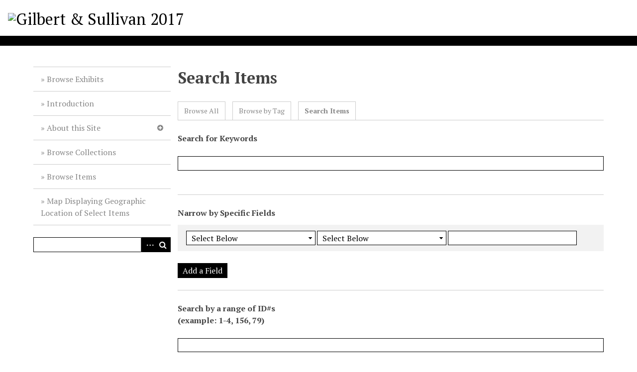

--- FILE ---
content_type: text/html; charset=utf-8
request_url: https://gilbertandsullivan2017.gmu.edu/items/search?tags=Keppler+%26+Schwarzmann
body_size: 5093
content:
<!DOCTYPE html>
<html lang="en-US">
<head>
    <meta charset="utf-8">
    <meta name="viewport" content="width=device-width, initial-scale=1">
        <meta name="description" content="Sullivan" />
            <title>Search Items &middot; Gilbert &amp; Sullivan 2017</title>

    <link rel="alternate" type="application/rss+xml" title="Omeka RSS Feed" href="/items/browse?output=rss2" /><link rel="alternate" type="application/atom+xml" title="Omeka Atom Feed" href="/items/browse?output=atom" />
    <!-- Plugin Stuff -->

    

    <!-- Stylesheets -->
    <link href="/plugins/Geolocation/views/shared/javascripts/leaflet/leaflet.css?v=3.2" media="" rel="stylesheet" type="text/css" >
<link href="/plugins/Geolocation/views/shared/css/geolocation-marker.css?v=3.2" media="" rel="stylesheet" type="text/css" >
<link href="/application/views/scripts/css/iconfonts.css?v=2.7.1" media="all" rel="stylesheet" type="text/css" >
<link href="/themes/default/css/style.css?v=2.7.1" media="all" rel="stylesheet" type="text/css" >
<link href="//fonts.googleapis.com/css?family=PT+Serif:400,700,400italic,700italic" media="all" rel="stylesheet" type="text/css" >
        <style>
        body {
            background-color: #FFFFFF;
            color: #444444;
        }
        #site-title a:link, #site-title a:visited,
        #site-title a:active, #site-title a:hover {
            color: #000000;
                    }
        a:link {
            color: #888888;
        }
        a:visited {
            color: #b0b0b0;
        }
        a:hover, a:active, a:focus {
            color: #606060;
        }

        .button, button,
        input[type="reset"],
        input[type="submit"],
        input[type="button"],
        .pagination_next a,
        .pagination_previous a {
          background-color: #000000;
          color: #FFFFFF !important;
        }

        #search-form input[type="text"] {
            border-color: #000000        }

        @media (max-width:768px) {
            #primary-nav li {
                background-color: #282828;
            }

            #primary-nav li ul li {
                background-color: #141414;
            }

            #primary-nav li li li {
                background-color: #000000;
            }
        }
    </style>
    <!-- JavaScripts -->
    <script type="text/javascript" src="//ajax.googleapis.com/ajax/libs/jquery/1.12.4/jquery.min.js"></script>
<script type="text/javascript">
    //<!--
    window.jQuery || document.write("<script type=\"text\/javascript\" src=\"\/application\/views\/scripts\/javascripts\/vendor\/jquery.js?v=2.7.1\" charset=\"utf-8\"><\/script>")    //-->
</script>
<script type="text/javascript" src="//ajax.googleapis.com/ajax/libs/jqueryui/1.11.2/jquery-ui.min.js"></script>
<script type="text/javascript">
    //<!--
    window.jQuery.ui || document.write("<script type=\"text\/javascript\" src=\"\/application\/views\/scripts\/javascripts\/vendor\/jquery-ui.js?v=2.7.1\" charset=\"utf-8\"><\/script>")    //-->
</script>
<script type="text/javascript">
    //<!--
    jQuery.noConflict();    //-->
</script>
<script type="text/javascript" src="/plugins/Geolocation/views/shared/javascripts/leaflet/leaflet.js?v=3.2"></script>
<script type="text/javascript" src="/plugins/Geolocation/views/shared/javascripts/leaflet/leaflet-providers.js?v=3.2"></script>
<script type="text/javascript" src="/plugins/Geolocation/views/shared/javascripts/map.js?v=3.2"></script>
<script type="text/javascript" src="/themes/default/javascripts/vendor/modernizr.js?v=2.7.1"></script>
<!--[if (gte IE 6)&(lte IE 8)]><script type="text/javascript" src="/application/views/scripts/javascripts/vendor/selectivizr.js?v=2.7.1"></script><![endif]-->
<script type="text/javascript" src="/application/views/scripts/javascripts/vendor/respond.js?v=2.7.1"></script>
<script type="text/javascript" src="/application/views/scripts/javascripts/vendor/jquery-accessibleMegaMenu.js?v=2.7.1"></script>
<script type="text/javascript" src="/application/views/scripts/javascripts/globals.js?v=2.7.1"></script>
<script type="text/javascript" src="/themes/default/javascripts/default.js?v=2.7.1"></script></head>
<body class="items advanced-search">
    <a href="#content" id="skipnav">Skip to main content</a>
    
        <header role="banner">
                        <div id="site-title"><a href="https://gilbertandsullivan2017.gmu.edu" ><img src="https://gilbertandsullivan2017.gmu.edu/files/theme_uploads/c53be55776200ea5c8d39dd803e0d52b.jpg" alt="Gilbert &amp; Sullivan 2017" /></a>
</div>
        </header>

        <div id="wrap">
            <div class="menu-button button">Menu</div>
            <nav id="primary-nav" role="navigation">
                <ul class="navigation">
    <li>
        <a href="/exhibits">Browse Exhibits</a>
    </li>
    <li>
        <a href="/introduction">Introduction</a>
    </li>
    <li>
        <a href="/about-this-site">About this Site</a>
        <ul>
            <li>
                <a href="/using-this-site">Using this Site</a>
            </li>
            <li>
                <a href="/technical-information">Technical Information</a>
            </li>
        </ul>
    </li>
    <li>
        <a href="/collections/browse">Browse Collections</a>
    </li>
    <li>
        <a href="/items/browse">Browse Items</a>
    </li>
    <li>
        <a href="/geolocation/map/browse">Map Displaying Geographic Location of Select Items</a>
    </li>
</ul>                <div id="search-container" role="search">
                                        <form id="search-form" name="search-form" action="/search" method="get">    <input type="text" name="query" id="query" value="" title="Search">        <div id="advanced-form">
        <fieldset id="query-types">
            <legend>Search using this query type:</legend>
            <label><input type="radio" name="query_type" id="query_type-keyword" value="keyword" checked="checked">Keyword</label><br>
<label><input type="radio" name="query_type" id="query_type-boolean" value="boolean">Boolean</label><br>
<label><input type="radio" name="query_type" id="query_type-exact_match" value="exact_match">Exact match</label>        </fieldset>
                <fieldset id="record-types">
            <legend>Search only these record types:</legend>
                        <input type="checkbox" name="record_types[]" id="record_types-Item" value="Item" checked="checked"> <label for="record_types-Item">Item</label><br>
                        <input type="checkbox" name="record_types[]" id="record_types-File" value="File" checked="checked"> <label for="record_types-File">File</label><br>
                        <input type="checkbox" name="record_types[]" id="record_types-Collection" value="Collection" checked="checked"> <label for="record_types-Collection">Collection</label><br>
                        <input type="checkbox" name="record_types[]" id="record_types-Exhibit" value="Exhibit" checked="checked"> <label for="record_types-Exhibit">Exhibit</label><br>
                        <input type="checkbox" name="record_types[]" id="record_types-ExhibitPage" value="ExhibitPage" checked="checked"> <label for="record_types-ExhibitPage">Exhibit Page</label><br>
                    </fieldset>
                <p><a href="/items/search?tags=Keppler+%26+Schwarzmann">Advanced Search (Items only)</a></p>
    </div>
        <button name="submit_search" id="submit_search" type="submit" value="Search">Search</button></form>
                                    </div>
            </nav>
            <div id="content" role="main" tabindex="-1">
                
<h1>Search Items</h1>

<nav class="items-nav navigation secondary-nav">
    <ul class="navigation">
    <li>
        <a href="/items/browse">Browse All</a>
    </li>
    <li>
        <a href="/items/tags">Browse by Tag</a>
    </li>
    <li class="active">
        <a href="/items/search">Search Items</a>
    </li>
</ul></nav>


<form id="advanced-search-form" action="/items/browse" method="GET">
    <div id="search-keywords" class="field">
        <label for="keyword-search">Search for Keywords</label>        <div class="inputs">
        <input type="text" name="search" id="keyword-search" value="" size="40">        </div>
    </div>
    <div id="search-narrow-by-fields" class="field">
        <div class="label">Narrow by Specific Fields</div>
        <div class="inputs">
                    <div class="search-entry">
                <select name="advanced[0][joiner]" id="" title="Search Joiner" class="advanced-search-joiner">
    <option value="and">AND</option>
    <option value="or">OR</option>
</select><select name="advanced[0][element_id]" id="" title="Search Field" class="advanced-search-element">
    <option value="">Select Below </option>
    <option value="50">Title</option>
    <option value="49">Subject</option>
    <option value="41">Description</option>
    <option value="39">Creator</option>
    <option value="48">Source</option>
    <option value="45">Publisher</option>
    <option value="40">Date</option>
    <option value="37">Contributor</option>
    <option value="47">Rights</option>
    <option value="46">Relation</option>
    <option value="42">Format</option>
    <option value="44">Language</option>
    <option value="51">Type</option>
    <option value="43">Identifier</option>
    <option value="38">Coverage</option>
    <option value="91">Rights Holder</option>
    <option value="55">Date Available</option>
    <option value="90">Provenance</option>
    <option value="89">Instructional Method</option>
    <option value="88">Mediator</option>
    <option value="87">Audience Education Level</option>
    <option value="86">Audience</option>
    <option value="85">Accrual Policy</option>
    <option value="84">Accrual Periodicity</option>
    <option value="83">Accrual Method</option>
    <option value="82">Temporal Coverage</option>
    <option value="81">Spatial Coverage</option>
    <option value="80">Bibliographic Citation</option>
    <option value="79">Medium</option>
    <option value="78">Extent</option>
    <option value="77">Requires</option>
    <option value="76">Replaces</option>
    <option value="75">References</option>
    <option value="74">Is Version Of</option>
    <option value="73">Is Required By</option>
    <option value="72">Is Replaced By</option>
    <option value="71">Is Referenced By</option>
    <option value="70">Is Part Of</option>
    <option value="69">Is Format Of</option>
    <option value="68">Has Version</option>
    <option value="67">Has Part</option>
    <option value="66">Has Format</option>
    <option value="65">Conforms To</option>
    <option value="64">License</option>
    <option value="63">Access Rights</option>
    <option value="62">Date Valid</option>
    <option value="61">Date Modified</option>
    <option value="60">Date Issued</option>
    <option value="59">Date Submitted</option>
    <option value="52">Alternative Title</option>
    <option value="53">Abstract</option>
    <option value="54">Table Of Contents</option>
    <option value="58">Date Copyrighted</option>
    <option value="56">Date Created</option>
    <option value="57">Date Accepted</option>
    <option value="19">From</option>
    <option value="2">Interviewer</option>
    <option value="3">Interviewee</option>
    <option value="4">Location</option>
    <option value="5">Transcription</option>
    <option value="18">Subject Line</option>
    <option value="6">Local URL</option>
    <option value="7">Original Format</option>
    <option value="10">Physical Dimensions</option>
    <option value="11">Duration</option>
    <option value="12">Compression</option>
    <option value="13">Producer</option>
    <option value="14">Director</option>
    <option value="15">Bit Rate/Frequency</option>
    <option value="16">Time Summary</option>
    <option value="17">Email Body</option>
    <option value="36">Bibliography</option>
    <option value="35">Biographical Text</option>
    <option value="34">Occupation</option>
    <option value="33">Death Date</option>
    <option value="32">Birthplace</option>
    <option value="31">Birth Date</option>
    <option value="30">Participants</option>
    <option value="29">Event Type</option>
    <option value="28">URL</option>
    <option value="27">Lesson Plan Text</option>
    <option value="26">Materials</option>
    <option value="25">Objectives</option>
    <option value="24">Standards</option>
    <option value="23">Number of Attachments</option>
    <option value="22">BCC</option>
    <option value="21">CC</option>
    <option value="20">To</option>
    <option value="1">Text</option>
</select><select name="advanced[0][type]" id="" title="Search Type" class="advanced-search-type">
    <option value="" selected="selected">Select Below </option>
    <option value="contains">contains</option>
    <option value="does not contain">does not contain</option>
    <option value="is exactly">is exactly</option>
    <option value="is empty">is empty</option>
    <option value="is not empty">is not empty</option>
    <option value="starts with">starts with</option>
    <option value="ends with">ends with</option>
</select><input type="text" name="advanced[0][terms]" id="" value="" size="20" title="Search Terms" class="advanced-search-terms">                <button type="button" class="remove_search" disabled="disabled" style="display: none;">Remove field</button>
            </div>
                </div>
        <button type="button" class="add_search">Add a Field</button>
    </div>

    <div id="search-by-range" class="field">
        <label for="range">Search by a range of ID#s (example: 1-4, 156, 79)</label>        <div class="inputs">
        <input type="text" name="range" id="range" value="" size="40">        </div>
    </div>

    <div class="field">
        <label for="collection-search">Search By Collection</label>        <div class="inputs">
        <select name="collection" id="collection-search">
    <option value="">Select Below </option>
    <option value="0">No Collection</option>
    <option value="1">The David and Annabelle Stone Gilbert and Sullivan Collection</option>
</select>        </div>
    </div>

    <div class="field">
        <label for="item-type-search">Search By Type</label>        <div class="inputs">
        <select name="type" id="item-type-search">
    <option value="">Select Below </option>
    <option value="14">Dataset</option>
    <option value="9">Email</option>
    <option value="8">Event</option>
    <option value="11">Hyperlink</option>
    <option value="13">Interactive Resource</option>
    <option value="10">Lesson Plan</option>
    <option value="3">Moving Image</option>
    <option value="4">Oral History</option>
    <option value="12">Person</option>
    <option value="15">Physical Object</option>
    <option value="16">Service</option>
    <option value="17">Software</option>
    <option value="5">Sound</option>
    <option value="6">Still Image</option>
    <option value="1">Text</option>
    <option value="7">Website</option>
</select>        </div>
    </div>

    
    <div class="field">
        <label for="tag-search">Search By Tags</label>        <div class="inputs">
        <input type="text" name="tags" id="tag-search" value="Keppler &amp; Schwarzmann" size="40">        </div>
    </div>


    
    <div class="field">
        <label for="featured">Featured/Non-Featured</label>        <div class="inputs">
        <select name="featured" id="featured">
    <option value="">Select Below </option>
    <option value="1">Only Featured Items</option>
    <option value="0">Only Non-Featured Items</option>
</select>        </div>
    </div>

    <div class="field">
    <div class="two columns alpha">
        <label for="exhibit">Search by Exhibit</label>    </div>
    <div class="five columns omega inputs">
        <select name="exhibit" id="exhibit">
    <option value="">Select Below </option>
    <option value="2">Arthur Sullivan </option>
    <option value="3">W.S. Gilbert </option>
    <option value="4">Richard D’Oyly Carte and the D'Oyly Carte Opera Company</option>
    <option value="5">The D’Oyly Carte Opera Company in the Twentieth Century</option>
    <option value="6">Gilbert and Sullivan and the Operas in the UK and Europe</option>
    <option value="7">Gilbert and Sullivan Productions in America</option>
    <option value="9">Toys, Souvenirs, and Ephemera </option>
</select>    </div>
</div>

<div class="field">
    <div class="two columns alpha">
        <label for="geolocation-mapped">Geolocation Status</label>    </div>
    <div class="five columns omega inputs">
        <select name="geolocation-mapped" id="geolocation-mapped">
    <option value="">Select Below</option>
    <option value="1">Only Items with Locations</option>
    <option value="0">Only Items without Locations</option>
</select>    </div>
</div>

<div class="field">
    <div class="two columns alpha">
        <label for="geolocation-address">Geographic Address</label>    </div>
    <div class="five columns omega inputs">
        <input type="text" name="geolocation-address" id="geolocation-address-input" value="" size="40">        <input type="hidden" name="geolocation-latitude" value="" id="geolocation-latitude-input">        <input type="hidden" name="geolocation-longitude" value="" id="geolocation-longitude-input">    </div>
</div>

<div class="field">
    <div class="two columns alpha">
        <label for="geolocation-radius">Geographic Radius (miles)</label>    </div>
    <div class="five columns omega inputs">
        <input type="text" name="geolocation-radius" id="geolocation-radius" value="10" size="40">    </div>
</div>

<script type="text/javascript" src="/plugins/Geolocation/views/shared/javascripts/geocoder.js?v=2.7.1" charset="utf-8"></script><script type="text/javascript">
(function ($) {
    function disableOnUnmapped(mappedInput) {
        var disabled = false;
        if (mappedInput.val() === '0') {
            disabled = true;
        }
        $('#geolocation-address-input, #geolocation-latitude, #geolocation-longitude, #geolocation-radius').prop('disabled', disabled);
    }

    $(document).ready(function() {
        var geocoder = new OmekaGeocoder("nominatim");
        var pauseForm = true;
        $('#geolocation-address-input').parents('form').submit(function(event) {
            // Find the geolocation for the address
            if (!pauseForm) {
                return;
            }

            var form = this;
            var address = $('#geolocation-address-input').val();
            if ($.trim(address).length > 0) {
                event.preventDefault();
                geocoder.geocode(address).then(function (coords) {
                    $('#geolocation-latitude-input').val(coords[0]);
                    $('#geolocation-longitude-input').val(coords[1]);
                    pauseForm = false;
                    form.submit();
                }, function () {
                    alert('Error: "' + address + '" was not found!');
                });
            }
        });

        var mapped = $('#geolocation-mapped');
        disableOnUnmapped(mapped);
        $(mapped).change(function () {
            disableOnUnmapped($(this));
        });
    });
})(jQuery);
</script>
    <div>
                <input type="submit" class="submit" name="submit_search" id="submit_search_advanced" value="Search for items">
    </div>
</form>

<script type="text/javascript" src="/application/views/scripts/javascripts/items-search.js?v=2.7.1" charset="utf-8"></script><script type="text/javascript">
    jQuery(document).ready(function () {
        Omeka.Search.activateSearchButtons();
    });
</script>

        </div><!-- end content -->

    </div><!-- end wrap -->


    <footer role="contentinfo">

        <div id="footer-text">
            <div style="text-align:center;"><em><strong><a href="http://gilbertandsullivan2017.gmu.edu/files/original/2f626a96549006f63c11eb14fc72bc90.pdf">EXHIBITION CATALOG</a></strong></em></div>
<br />
<div style="text-align:center;"></div>
<div style="text-align:center;"><a href="http://scrc.gmu.edu">Special Collections Research Center</a>  <a href="http://library.gmu.edu/" target="_blank" rel="noreferrer noopener">George Mason University Libraries</a></div>
<div style="text-align:center;">Copyright 2017</div>                        <p>Proudly powered by <a href="http://omeka.org">Omeka</a>.</p>
        </div>

        
    </footer><!-- end footer -->

    <script type="text/javascript">
    jQuery(document).ready(function () {
        Omeka.showAdvancedForm();
        Omeka.skipNav();
        Omeka.megaMenu('.no-touchevents #primary-nav');
        ThanksRoy.mobileMenu();
    });
    </script>

</body>
</html>
